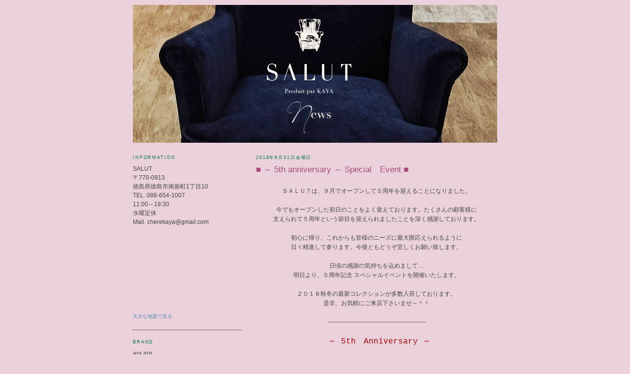

--- FILE ---
content_type: text/html; charset=UTF-8
request_url: https://salutkayanews.blogspot.com/2018/08/
body_size: 14161
content:
<!DOCTYPE html>
<html dir='ltr' xmlns='http://www.w3.org/1999/xhtml' xmlns:b='http://www.google.com/2005/gml/b' xmlns:data='http://www.google.com/2005/gml/data' xmlns:expr='http://www.google.com/2005/gml/expr'>
<head>
<link href='https://www.blogger.com/static/v1/widgets/2944754296-widget_css_bundle.css' rel='stylesheet' type='text/css'/>
<meta content='text/html; charset=UTF-8' http-equiv='Content-Type'/>
<meta content='blogger' name='generator'/>
<link href='https://salutkayanews.blogspot.com/favicon.ico' rel='icon' type='image/x-icon'/>
<link href='http://salutkayanews.blogspot.com/2018/08/' rel='canonical'/>
<link rel="alternate" type="application/atom+xml" title="SALUT News - Atom" href="https://salutkayanews.blogspot.com/feeds/posts/default" />
<link rel="alternate" type="application/rss+xml" title="SALUT News - RSS" href="https://salutkayanews.blogspot.com/feeds/posts/default?alt=rss" />
<link rel="service.post" type="application/atom+xml" title="SALUT News - Atom" href="https://www.blogger.com/feeds/3767145300152583289/posts/default" />
<!--Can't find substitution for tag [blog.ieCssRetrofitLinks]-->
<meta content='http://salutkayanews.blogspot.com/2018/08/' property='og:url'/>
<meta content='SALUT News' property='og:title'/>
<meta content='' property='og:description'/>
<title>SALUT News: 8月 2018</title>
<style id='page-skin-1' type='text/css'><!--
/*
-----------------------------------------------
Blogger Template Style
Name:     Minima Lefty
Date:     14 Jul 2006
----------------------------------------------- */
/* Variable definitions
====================
<Variable name="bgcolor" description="Page Background Color"
type="color" default="#fff">
<Variable name="textcolor" description="Text Color"
type="color" default="#333">
<Variable name="linkcolor" description="Link Color"
type="color" default="#58a">
<Variable name="pagetitlecolor" description="Blog Title Color"
type="color" default="#666">
<Variable name="descriptioncolor" description="Blog Description Color"
type="color" default="#999">
<Variable name="titlecolor" description="Post Title Color"
type="color" default="#c60">
<Variable name="bordercolor" description="Border Color"
type="color" default="#ccc">
<Variable name="sidebarcolor" description="Sidebar Title Color"
type="color" default="#999">
<Variable name="sidebartextcolor" description="Sidebar Text Color"
type="color" default="#666">
<Variable name="visitedlinkcolor" description="Visited Link Color"
type="color" default="#999">
<Variable name="bodyfont" description="Text Font"
type="font" default="normal normal 100% Georgia, Serif">
<Variable name="headerfont" description="Sidebar Title Font"
type="font"
default="normal normal 78% 'Trebuchet MS',Trebuchet,Arial,Verdana,Sans-serif">
<Variable name="pagetitlefont" description="Blog Title Font"
type="font"
default="normal normal 200% Georgia, Serif">
<Variable name="descriptionfont" description="Blog Description Font"
type="font"
default="normal normal 78% 'Trebuchet MS', Trebuchet, Arial, Verdana, Sans-serif">
<Variable name="postfooterfont" description="Post Footer Font"
type="font"
default="normal normal 78% 'Trebuchet MS', Trebuchet, Arial, Verdana, Sans-serif">
<Variable name="startSide" description="Start side in blog language"
type="automatic" default="left">
<Variable name="endSide" description="End side in blog language"
type="automatic" default="right">
*/
/* Use this with templates/template-twocol.html */
body {
background:#ead1dc;
margin:0;
color:#444444;
font:x-small Georgia Serif;
font-size/* */:/**/small;
font-size: /**/small;
text-align: center;
}
a:link {
color:#1a4774;
text-decoration:none;
}
a:visited {
color:#1a4774;
text-decoration:none;
}
a:hover {
color:#a64d79;
text-decoration:underline;
}
a img {
border-width:0;
}
/* Header
-----------------------------------------------
*/
#header-wrapper {
width:740px;
margin:0 auto 10px;
border:0px solid #000000;
}
#header-inner {
background-position: center;
margin-left: auto;
margin-right: auto;
}
#header {
margin: 0px;
border: 0px solid #000000;
text-align: center;
color:#6aae27;
}
#header h1 {
margin:5px 5px 0;
padding:15px 20px .25em;
line-height:1.2em;
text-transform:uppercase;
letter-spacing:.2em;
font: normal normal 200px Verdana, Geneva, sans-serif;;
}
#header a {
color:#6aae27;
text-decoration:none;
}
#header a:hover {
color:#6aae27;
}
#header .description {
margin:0 5px 5px;
padding:0 20px 15px;
max-width:700px;
text-transform:uppercase;
letter-spacing:.2em;
line-height: 1.4em;
font: normal normal 78% Georgia, Utopia, 'Palatino Linotype', Palatino, serif;;
color: #6aae27;
}
#header img {
margin-left: auto;
margin-right: auto;
}
#navbar #Navbar1 iframe{
height:0px;
display:none;
visibility:hidden;
}
/* Outer-Wrapper
----------------------------------------------- */
#outer-wrapper {
width: 740px;
margin:0 auto;
padding:10px;
text-align:left;
font: normal normal 12px Verdana, Geneva, sans-serif;
}
#main-wrapper {
width: 490px;
float: right;
word-wrap: break-word; /* fix for long text breaking sidebar float in IE */
overflow: hidden;     /* fix for long non-text content breaking IE sidebar float */
}
#sidebar-wrapper {
width: 220px;
float: left;
word-wrap: break-word; /* fix for long text breaking sidebar float in IE */
overflow: hidden;     /* fix for long non-text content breaking IE sidebar float */
}
/* Headings
----------------------------------------------- */
h2 {
margin:1.5em 0 .75em;
font:normal normal 78% Verdana, Geneva, sans-serif;
line-height: 1.4em;
text-transform:uppercase;
letter-spacing:.2em;
color:#00743a;
}
/* Posts
-----------------------------------------------
*/
h2.date-header {
margin:1.5em 0 .5em;
}
.post {
margin:.5em 0 1.5em;
border-bottom:1px dotted #000000;
padding-bottom:1.5em;
}
.post h3 {
margin:.25em 0 0;
padding:0 0 4px;
font-size:140%;
font-weight:normal;
line-height:1.4em;
color:#a64d79;
}
.post h3 a, .post h3 a:visited, .post h3 strong {
display:block;
text-decoration:none;
color:#a64d79;
font-weight:normal;
}
.post h3 strong, .post h3 a:hover {
color:#444444;
}
.post-body {
margin:0 0 .75em;
line-height:1.6em;
}
.post-body blockquote {
line-height:1.3em;
}
.post-footer {
margin: .75em 0;
color:#00743a;
text-transform:uppercase;
letter-spacing:.1em;
font: normal normal 78% Verdana, Geneva, sans-serif;;
line-height: 1.4em;
}
.comment-link {
margin-left:.6em;
}
.post img, table.tr-caption-container {
padding:4px;
border:1px solid #000000;
}
.tr-caption-container img {
border: none;
padding: 0;
}
.post blockquote {
margin:1em 20px;
}
.post blockquote p {
margin:.75em 0;
}
/* Comments
----------------------------------------------- */
#comments h4 {
margin:1em 0;
font-weight: bold;
line-height: 1.4em;
text-transform:uppercase;
letter-spacing:.2em;
color: #00743a;
}
#comments-block {
margin:1em 0 1.5em;
line-height:1.6em;
}
#comments-block .comment-author {
margin:.5em 0;
}
#comments-block .comment-body {
margin:.25em 0 0;
}
#comments-block .comment-footer {
margin:-.25em 0 2em;
line-height: 1.4em;
text-transform:uppercase;
letter-spacing:.1em;
}
#comments-block .comment-body p {
margin:0 0 .75em;
}
.deleted-comment {
font-style:italic;
color:gray;
}
.feed-links {
clear: both;
line-height: 2.5em;
}
#blog-pager-newer-link {
float: left;
}
#blog-pager-older-link {
float: right;
}
#blog-pager {
text-align: center;
}
/* Sidebar Content
----------------------------------------------- */
.sidebar {
color: #444444;
line-height: 1.5em;
}
.sidebar ul {
list-style:none;
margin:0 0 0;
padding:0 0 0;
}
.sidebar li {
margin:0;
padding-top:0;
padding-right:0;
padding-bottom:.25em;
padding-left:15px;
text-indent:-15px;
line-height:1.5em;
}
.sidebar .widget, .main .widget {
border-bottom:1px dotted #000000;
margin:0 0 1.5em;
padding:0 0 1.5em;
}
.main .Blog {
border-bottom-width: 0;
}
/* Profile
----------------------------------------------- */
.profile-img {
float: left;
margin-top: 0;
margin-right: 5px;
margin-bottom: 5px;
margin-left: 0;
padding: 4px;
border: 1px solid #000000;
}
.profile-data {
margin:0;
text-transform:uppercase;
letter-spacing:.1em;
font: normal normal 78% Verdana, Geneva, sans-serif;;
color: #00743a;
font-weight: bold;
line-height: 1.6em;
}
.profile-datablock {
margin:.5em 0 .5em;
}
.profile-textblock {
margin: 0.5em 0;
line-height: 1.6em;
}
.profile-link {
font: normal normal 78% Verdana, Geneva, sans-serif;;
text-transform: uppercase;
letter-spacing: .1em;
}
/* Footer
----------------------------------------------- */
#footer {
width:660px;
clear:both;
margin:0 auto;
padding-top:15px;
line-height: 1.6em;
text-transform:uppercase;
letter-spacing:.1em;
text-align: center;
}

--></style>
<link href='https://www.blogger.com/dyn-css/authorization.css?targetBlogID=3767145300152583289&amp;zx=a7e372d9-a72c-4b3e-8a7a-93556443896c' media='none' onload='if(media!=&#39;all&#39;)media=&#39;all&#39;' rel='stylesheet'/><noscript><link href='https://www.blogger.com/dyn-css/authorization.css?targetBlogID=3767145300152583289&amp;zx=a7e372d9-a72c-4b3e-8a7a-93556443896c' rel='stylesheet'/></noscript>
<meta name='google-adsense-platform-account' content='ca-host-pub-1556223355139109'/>
<meta name='google-adsense-platform-domain' content='blogspot.com'/>

</head>
<body>
<div class='navbar section' id='navbar'><div class='widget Navbar' data-version='1' id='Navbar1'><script type="text/javascript">
    function setAttributeOnload(object, attribute, val) {
      if(window.addEventListener) {
        window.addEventListener('load',
          function(){ object[attribute] = val; }, false);
      } else {
        window.attachEvent('onload', function(){ object[attribute] = val; });
      }
    }
  </script>
<div id="navbar-iframe-container"></div>
<script type="text/javascript" src="https://apis.google.com/js/platform.js"></script>
<script type="text/javascript">
      gapi.load("gapi.iframes:gapi.iframes.style.bubble", function() {
        if (gapi.iframes && gapi.iframes.getContext) {
          gapi.iframes.getContext().openChild({
              url: 'https://www.blogger.com/navbar/3767145300152583289?origin\x3dhttps://salutkayanews.blogspot.com',
              where: document.getElementById("navbar-iframe-container"),
              id: "navbar-iframe"
          });
        }
      });
    </script><script type="text/javascript">
(function() {
var script = document.createElement('script');
script.type = 'text/javascript';
script.src = '//pagead2.googlesyndication.com/pagead/js/google_top_exp.js';
var head = document.getElementsByTagName('head')[0];
if (head) {
head.appendChild(script);
}})();
</script>
</div></div>
<div id='outer-wrapper'><div id='wrap2'>
<!-- skip links for text browsers -->
<span id='skiplinks' style='display:none;'>
<a href='#main'>skip to main </a> |
      <a href='#sidebar'>skip to sidebar</a>
</span>
<div id='header-wrapper'>
<div class='header section' id='header'><div class='widget Header' data-version='1' id='Header1'>
<div id='header-inner'>
<a href='https://salutkayanews.blogspot.com/' style='display: block'>
<img alt='SALUT News' height='280px; ' id='Header1_headerimg' src='https://blogger.googleusercontent.com/img/b/R29vZ2xl/AVvXsEjrDziCudwe7AkMmshVLcarY6iCX9G9CWMyve5BEQGdeaZmtCSJGJYKCLs8DglIcGqZDXKo5DucBWHyhFPxCGFHdEGXReE63mUdTTkwpej8MbQeAGuxdW5oBI75JrX_qxb3JfOHHqREKaA/s1600/salue-news.jpg' style='display: block' width='740px; '/>
</a>
</div>
</div></div>
</div>
<div id='content-wrapper'>
<div id='crosscol-wrapper' style='text-align:center'>
<div class='crosscol no-items section' id='crosscol'></div>
</div>
<div id='main-wrapper'>
<div class='main section' id='main'><div class='widget Blog' data-version='1' id='Blog1'>
<div class='blog-posts hfeed'>

          <div class="date-outer">
        
<h2 class='date-header'><span>2018年8月31日金曜日</span></h2>

          <div class="date-posts">
        
<div class='post-outer'>
<div class='post hentry'>
<a name='4340196224479997529'></a>
<h3 class='post-title entry-title'>
<a href='https://salutkayanews.blogspot.com/2018/08/5th-anniversary-specialevent.html'>&#9632; &#65374; 5th anniversary &#65374; Special&#12288;Event &#9632; </a>
</h3>
<div class='post-header'>
<div class='post-header-line-1'></div>
</div>
<div class='post-body entry-content'>
<div align="center">
<br />
ＳＡＬＵＴは&#12289;９月でオープンして５周年を迎えることになりました&#12290;<br />
<br />
今でもオープンした初日のことをよく覚えております&#12290;たくさんの顧客様に<br />
支えられて５周年という節目を迎えられましたことを深く感謝しております&#12290;<br />
<div align="center">
&nbsp;</div>
<div align="center">
初心に帰り&#12289;これからも皆様のニーズに最大限応えられるように</div>
<div align="center">
日々精進して参ります&#12290;今後ともどうぞ宜しくお願い致します&#12290;&#65279;</div>
</div>
<div align="center">
&nbsp;</div>
<div align="center">
日頃の感謝の気持ちを込めまして&#8230;</div>
<div align="center">
明日より&#12289;５周年記念 スペシャルイベントを開催いたします&#12290;</div>
<div align="center">
<br /></div>
<div align="center">
２０１８秋冬の最新コレクションが多数入荷しております&#12290;</div>
<div align="center">
是非&#12289;お気軽にご来店下さいませ&#65374;&#65342;&#65342;</div>
<div align="center">
<br /></div>
<div align="center">
<strong>--------------------------------------------------</strong></div>
<div align="center">
<br />
<span style="font-size: large;"><span style="color: #cc0000; font-family: &quot;courier new&quot; , &quot;courier&quot; , monospace; font-size: large;">&nbsp;<span style="color: #741b47; font-size: medium;"><span style="color: #990000;">&#65374; 5th</span></span></span><span style="color: #cc0000; font-family: &quot;courier new&quot; , &quot;courier&quot; , monospace; font-size: large;"><span style="color: #741b47; font-size: medium;"><span style="color: #990000;">&#12288;Anniversary &#65374;</span></span></span></span></div>
<div align="center">
<div align="center">
<span style="font-size: large;"><span style="font-family: &quot;trebuchet ms&quot;; font-size: large;"></span><span style="color: #990000;">&nbsp;</span></span><br />
<span style="font-size: large;"><span style="color: #990000;"><span style="font-size: large;"><strong><span style="color: #990000; font-family: &quot;times&quot; , &quot;times new roman&quot; , serif; font-size: large;">９&#65295;１ (土)&nbsp;&#65374; ９&#65295;１７ (月<strong><span style="color: #990000; font-family: &quot;times&quot; , &quot;times new roman&quot; , serif; font-size: large;">)</span></strong>&nbsp;</span></strong></span></span></span></div>
<span style="font-size: large;"></span>&nbsp;<div align="center" class="separator" style="clear: both; text-align: center;">
<a href="https://blogger.googleusercontent.com/img/b/R29vZ2xl/AVvXsEiXeXf_2qlwKxqjnYTwsY_9UQB6t1KmQqUuGkN9B3MA3kV30-wSrg-6uIf833U4zOcHuSBSgG5TZc7wsc5XyKQvi6knF6lvIX4lwAUv6As5QQnQ5PfphpO4jZy_ldDxgUBrgOAC6aWRbQ/s1600/5%25E5%2591%25A8%25E5%25B9%25B4%25EF%25BC%25A4%25EF%25BC%25AD.png" imageanchor="1" style="margin-left: 1em; margin-right: 1em;"><img border="0" data-original-height="1082" data-original-width="1600" height="270" src="https://blogger.googleusercontent.com/img/b/R29vZ2xl/AVvXsEiXeXf_2qlwKxqjnYTwsY_9UQB6t1KmQqUuGkN9B3MA3kV30-wSrg-6uIf833U4zOcHuSBSgG5TZc7wsc5XyKQvi6knF6lvIX4lwAUv6As5QQnQ5PfphpO4jZy_ldDxgUBrgOAC6aWRbQ/s400/5%25E5%2591%25A8%25E5%25B9%25B4%25EF%25BC%25A4%25EF%25BC%25AD.png" width="400" /></a></div>
<div align="center">
<br /></div>
<div align="center">
<span style="color: red;">&#9632; 特典１ &#9632;</span></div>
<div align="center">
<br /></div>
<div align="center">
商品お買い上げの方へ&#12289;もれなく &#12300;ダイヤモンドボールペン&#12301;プレゼント&#65281;&#65281;</div>
<div align="center">
( Silver , Gold&nbsp; いずれかお選び下さい&#12290;)</div>
<div align="center">
<br /></div>
<div align="center" class="separator" style="clear: both; text-align: center;">
<a href="https://blogger.googleusercontent.com/img/b/R29vZ2xl/AVvXsEiGmfnKw9Qr-9svTGuyLqT55BRkfee6cSsWVFXGo94WrSYEJa09O_dnC1cNmQX4yvjcuFa38Jv-EPCDSf8g5Eeao2K0UP0r3jNTCPOmkNxUvnoQNfim2jfiKTuZn9wk7hdt5BLrmFBdjQ/s1600/P1019509.JPG" imageanchor="1" style="margin-left: 1em; margin-right: 1em;"><img border="0" data-original-height="1600" data-original-width="1200" height="320" src="https://blogger.googleusercontent.com/img/b/R29vZ2xl/AVvXsEiGmfnKw9Qr-9svTGuyLqT55BRkfee6cSsWVFXGo94WrSYEJa09O_dnC1cNmQX4yvjcuFa38Jv-EPCDSf8g5Eeao2K0UP0r3jNTCPOmkNxUvnoQNfim2jfiKTuZn9wk7hdt5BLrmFBdjQ/s320/P1019509.JPG" width="240" /></a></div>
<div align="center">
<br /></div>
<div align="center">
<span style="color: red;">&#9632; 特典２ &#9632;</span></div>
<div align="center">
<br /></div>
<div align="center">
２点以上お買い上げの方へ&#12289;&#12300;５周年限定ＳＡＬＵＴオリジナルバッグ&#12301;</div>
<div align="center">
プレゼント&#65281;&#65281;</div>
<div align="center">
<br /></div>
<div align="center" class="separator" style="clear: both; text-align: center;">
<a href="https://blogger.googleusercontent.com/img/b/R29vZ2xl/AVvXsEiu6sFeYiWU3g_Tg6WYPo1MSeWayXVLAaTZq2Ve1vmyMMOY4brWOQJI_hHLJzqU0R1zbB86amfgrWSmc2uYCkByHQTGJ5gPJN2hIS9MkZ0X18AHzoxCrS8RjOk4DJhIq98glsqhyphenhyphenKMr4Q/s1600/salutbag.JPG" imageanchor="1" style="margin-left: 1em; margin-right: 1em;"><img border="0" data-original-height="1600" data-original-width="1200" height="320" src="https://blogger.googleusercontent.com/img/b/R29vZ2xl/AVvXsEiu6sFeYiWU3g_Tg6WYPo1MSeWayXVLAaTZq2Ve1vmyMMOY4brWOQJI_hHLJzqU0R1zbB86amfgrWSmc2uYCkByHQTGJ5gPJN2hIS9MkZ0X18AHzoxCrS8RjOk4DJhIq98glsqhyphenhyphenKMr4Q/s320/salutbag.JPG" width="240" /></a></div>
<div align="center">
<br /></div>
<div align="center">
<span style="color: red;">&#9632; 特典３ &#9632;</span></div>
<div align="center">
<br /></div>
<div align="center">
期間中&#12289;ポイント５倍&#65281;&#65281;&#65288;１０&#65285;ＯＦＦ相当&#65289;</div>
<div align="center">
&nbsp;</div>
<div align="center">
&nbsp;</div>
<div align="center">
&#65290;&#12288;スイーツ&#65286;ドリンクをご用意しております&#12290;</div>
<div align="center">
&nbsp;</div>
<div align="center">
<strong>--------------------------------------------------</strong></div>
<div align="center">
<strong></strong>&nbsp;</div>
<div align="center">
<br /></div>
<div align="center">
<span style="color: #b45f06;">+++&#12288;2018&#12288;AUTUMN&amp;WINTER&#12288;COLLECTION&#12288;+++</span></div>
<div align="center">
&nbsp;</div>
<div align="center">
&nbsp;</div>
<div align="center">
&#12304; AULA &#12305;</div>
<div align="center" class="separator" style="clear: both; text-align: center;">
<a href="https://blogger.googleusercontent.com/img/b/R29vZ2xl/AVvXsEiIzwy3bTHN2wLMPbNZKg_BBn2sUsZbppbxW_LJgljnffHm3xx6wYqzZMQHfMOrwEZ5DVsVVGiJnXlWBDXuDWY_UMKVmoRgZhVknxDoRhM0URc4s0LZUhXWoz7EkobApPcPA3AVvQMC4w/s1600/AULA1.jpg" imageanchor="1" style="margin-left: 1em; margin-right: 1em;"><img border="0" data-original-height="749" data-original-width="540" height="400" src="https://blogger.googleusercontent.com/img/b/R29vZ2xl/AVvXsEiIzwy3bTHN2wLMPbNZKg_BBn2sUsZbppbxW_LJgljnffHm3xx6wYqzZMQHfMOrwEZ5DVsVVGiJnXlWBDXuDWY_UMKVmoRgZhVknxDoRhM0URc4s0LZUhXWoz7EkobApPcPA3AVvQMC4w/s400/AULA1.jpg" width="287" /></a></div>
<div align="center" class="separator" style="clear: both; text-align: center;">
<a href="https://blogger.googleusercontent.com/img/b/R29vZ2xl/AVvXsEgiy1URS6ANg1IoADeNQFyxE2XUeoJVVmPY_eZPegoXdklD2JR7-43s_TjzKFQMk6M0NjCVxtXajtTS-LhBYqveFvoYh8lZnzPddyD-oyXayNW9nL6q0ILb8TN8Lawa_k9EezZgSBTHzg/s1600/AULA2.jpg" imageanchor="1" style="margin-left: 1em; margin-right: 1em;"><img border="0" data-original-height="749" data-original-width="540" height="400" src="https://blogger.googleusercontent.com/img/b/R29vZ2xl/AVvXsEgiy1URS6ANg1IoADeNQFyxE2XUeoJVVmPY_eZPegoXdklD2JR7-43s_TjzKFQMk6M0NjCVxtXajtTS-LhBYqveFvoYh8lZnzPddyD-oyXayNW9nL6q0ILb8TN8Lawa_k9EezZgSBTHzg/s400/AULA2.jpg" width="287" /></a></div>
<div align="center" class="separator" style="clear: both; text-align: center;">
<a href="https://blogger.googleusercontent.com/img/b/R29vZ2xl/AVvXsEhEYUgn-mmY7Mgwy9dPBmQA_zdl5GsFjGUyqTvzWbpLGBpjnq-d1wK2ccvJvyjxXyaQOPaZOjWu_AtnAvTdduHfTTfxA12nFslvvtIU5WUWaL5-3fbgGTP6KMQv-mN6fj3sYJJDmLyy_A/s1600/AULA3.jpg" imageanchor="1" style="margin-left: 1em; margin-right: 1em;"><img border="0" data-original-height="749" data-original-width="540" height="400" src="https://blogger.googleusercontent.com/img/b/R29vZ2xl/AVvXsEhEYUgn-mmY7Mgwy9dPBmQA_zdl5GsFjGUyqTvzWbpLGBpjnq-d1wK2ccvJvyjxXyaQOPaZOjWu_AtnAvTdduHfTTfxA12nFslvvtIU5WUWaL5-3fbgGTP6KMQv-mN6fj3sYJJDmLyy_A/s400/AULA3.jpg" width="287" /></a></div>
<div align="center" class="separator" style="clear: both; text-align: center;">
<a href="https://blogger.googleusercontent.com/img/b/R29vZ2xl/AVvXsEiLmjVsr_rdsooWE1NG6ddgPmlHLJSoaPiChb2J-a8CGy4W2BvIwKFj_B0qC43UIReAwnvWZcOO9uOdo3QkXlkJ89PfJ64YL6eIKv9MnMzkGZOL2JxCcGdUmD43T1ROQhcrzhFlqBAu3Q/s1600/AULA4.jpg" imageanchor="1" style="margin-left: 1em; margin-right: 1em;"><img border="0" data-original-height="749" data-original-width="540" height="400" src="https://blogger.googleusercontent.com/img/b/R29vZ2xl/AVvXsEiLmjVsr_rdsooWE1NG6ddgPmlHLJSoaPiChb2J-a8CGy4W2BvIwKFj_B0qC43UIReAwnvWZcOO9uOdo3QkXlkJ89PfJ64YL6eIKv9MnMzkGZOL2JxCcGdUmD43T1ROQhcrzhFlqBAu3Q/s400/AULA4.jpg" width="287" /></a></div>
<div align="center" class="separator" style="clear: both; text-align: center;">
<a href="https://blogger.googleusercontent.com/img/b/R29vZ2xl/AVvXsEjMLerMPkFSIjv5-CtbLm7qJOpG22d7jgTvrXarB5oKSM_ONd9aCwzbJaIsduuMK89A_WMslaDjh1jd39IOitE2_YAYTIadlnTfmPZWolqcCuCAMM6xhOav6Wflg8GqcDru-Lu6xqyx9w/s1600/AULA5.jpg" imageanchor="1" style="margin-left: 1em; margin-right: 1em;"><img border="0" data-original-height="749" data-original-width="540" height="400" src="https://blogger.googleusercontent.com/img/b/R29vZ2xl/AVvXsEjMLerMPkFSIjv5-CtbLm7qJOpG22d7jgTvrXarB5oKSM_ONd9aCwzbJaIsduuMK89A_WMslaDjh1jd39IOitE2_YAYTIadlnTfmPZWolqcCuCAMM6xhOav6Wflg8GqcDru-Lu6xqyx9w/s400/AULA5.jpg" width="287" /></a></div>
<div align="center" class="separator" style="clear: both; text-align: center;">
&nbsp;</div>
<div align="center" class="separator" style="clear: both; text-align: center;">
<a href="http://aula.tokyo.jp/">http://aula.tokyo.jp/</a></div>
<div align="center" class="separator" style="clear: both; text-align: center;">
&nbsp;</div>
<div align="center" class="separator" style="clear: both; text-align: center;">
&nbsp;</div>
<div align="center" class="separator" style="clear: both; text-align: center;">
&#12304; MARECHAL&#12288;TERRE &#12305;</div>
<div align="center" class="separator" style="clear: both; text-align: center;">
<a href="https://blogger.googleusercontent.com/img/b/R29vZ2xl/AVvXsEhxP2fYKI6r-eFmczhADL7fSrMs-UrPzg0aMSk5tf0JTrw48EFejPv24IzwKcPwNf5vD_E8XYkw_3G8jm_50mrUtU36GN5_Df6tjH7XkkjqIdvg7iS-aKfBL6Q9UYy35z-zh64tuKmh4w/s1600/MARE2.jpg" imageanchor="1" style="margin-left: 1em; margin-right: 1em;"><img border="0" data-original-height="1500" data-original-width="1000" height="400" src="https://blogger.googleusercontent.com/img/b/R29vZ2xl/AVvXsEhxP2fYKI6r-eFmczhADL7fSrMs-UrPzg0aMSk5tf0JTrw48EFejPv24IzwKcPwNf5vD_E8XYkw_3G8jm_50mrUtU36GN5_Df6tjH7XkkjqIdvg7iS-aKfBL6Q9UYy35z-zh64tuKmh4w/s400/MARE2.jpg" width="266" /></a></div>
<div align="center" class="separator" style="clear: both; text-align: center;">
<a href="https://blogger.googleusercontent.com/img/b/R29vZ2xl/AVvXsEht5fMHqEmXlGZUxLgBDhK74c8qJAQYIodszw65dNeKRuOQPuYIZP2a4qeUMG3eCRK19iVsLja1vEOdq-3MujWxpWF5x-OCuto-hiHOPmaPpDuqjdXLBawfIwTslUILOcUslLv0_3TRMw/s1600/MARE5.jpg" imageanchor="1" style="margin-left: 1em; margin-right: 1em;"><img border="0" data-original-height="1500" data-original-width="1000" height="400" src="https://blogger.googleusercontent.com/img/b/R29vZ2xl/AVvXsEht5fMHqEmXlGZUxLgBDhK74c8qJAQYIodszw65dNeKRuOQPuYIZP2a4qeUMG3eCRK19iVsLja1vEOdq-3MujWxpWF5x-OCuto-hiHOPmaPpDuqjdXLBawfIwTslUILOcUslLv0_3TRMw/s400/MARE5.jpg" width="266" /></a></div>
<div align="center" class="separator" style="clear: both; text-align: center;">
<a href="https://blogger.googleusercontent.com/img/b/R29vZ2xl/AVvXsEhEqabbLM7nidxwrAsqkCwvzrBGJReC677VVXoQ5MEQX9LP2-cAvWiot9oixjqTcHucrE-MmkFbR_-8jsUu834ZfSRojhdxaltmxfZw7Rxmdf-wrbjoGMOroUVtG_2Vc9VUhWwHAB5mWA/s1600/MARE4.jpg" imageanchor="1" style="margin-left: 1em; margin-right: 1em;"><img border="0" data-original-height="1500" data-original-width="1000" height="400" src="https://blogger.googleusercontent.com/img/b/R29vZ2xl/AVvXsEhEqabbLM7nidxwrAsqkCwvzrBGJReC677VVXoQ5MEQX9LP2-cAvWiot9oixjqTcHucrE-MmkFbR_-8jsUu834ZfSRojhdxaltmxfZw7Rxmdf-wrbjoGMOroUVtG_2Vc9VUhWwHAB5mWA/s400/MARE4.jpg" width="266" /></a></div>
<div align="center" class="separator" style="clear: both; text-align: center;">
<a href="https://blogger.googleusercontent.com/img/b/R29vZ2xl/AVvXsEjfUteDrYuYT6peaJ2PYmE-DUG60mN5GmWWLvz83BChUpsePFtSn9ZbM7a3YYPs7sc27a7VgaffpiQOsFIaxudA54dCHmRc7-yqnb1E0ExoBwr6wUzu7oXduTo6Vzh-v3-NEP6PIOusPA/s1600/MARE1.jpg" imageanchor="1" style="margin-left: 1em; margin-right: 1em;"><img border="0" data-original-height="1500" data-original-width="1000" height="400" src="https://blogger.googleusercontent.com/img/b/R29vZ2xl/AVvXsEjfUteDrYuYT6peaJ2PYmE-DUG60mN5GmWWLvz83BChUpsePFtSn9ZbM7a3YYPs7sc27a7VgaffpiQOsFIaxudA54dCHmRc7-yqnb1E0ExoBwr6wUzu7oXduTo6Vzh-v3-NEP6PIOusPA/s400/MARE1.jpg" width="266" /></a></div>
<div align="center" class="separator" style="clear: both; text-align: center;">
<a href="https://blogger.googleusercontent.com/img/b/R29vZ2xl/AVvXsEhv7j0_naV5GC1qDV4ykk_k6NbUw6qLIAbwdQ-ijvjluoFD_73EJ299euSeyHotIK5O6JGucvOZMwBWe6DCy06H84OiZM0WWAacQJS1sUVfvD5sCRMVcTgWMXFgxiXwrPT1QMBbuBMdjQ/s1600/MARE3.jpg" imageanchor="1" style="margin-left: 1em; margin-right: 1em;"><img border="0" data-original-height="1500" data-original-width="1000" height="400" src="https://blogger.googleusercontent.com/img/b/R29vZ2xl/AVvXsEhv7j0_naV5GC1qDV4ykk_k6NbUw6qLIAbwdQ-ijvjluoFD_73EJ299euSeyHotIK5O6JGucvOZMwBWe6DCy06H84OiZM0WWAacQJS1sUVfvD5sCRMVcTgWMXFgxiXwrPT1QMBbuBMdjQ/s400/MARE3.jpg" width="266" /></a></div>
<div align="center" class="separator" style="clear: both; text-align: center;">
&nbsp;</div>
<div align="center" class="separator" style="clear: both; text-align: center;">
<a href="http://marechal.jp/">http://marechal.jp/</a></div>
<div align="center" class="separator" style="clear: both; text-align: center;">
&nbsp;</div>
<div align="center" class="separator" style="clear: both; text-align: center;">
&nbsp;</div>
<div align="center" class="separator" style="clear: both; text-align: center;">
&#12304; Munich &#12305;</div>
<div align="center" class="separator" style="clear: both; text-align: center;">
<a href="https://blogger.googleusercontent.com/img/b/R29vZ2xl/AVvXsEj_-FyFMZEKFnDejKs-FK1ZSTqbGd2zJLQwsuxD08VGzhLxFG6CXbEV6_y9SFMeF0J0PDJHDQ3rgoZOsulSryMGIg8-RX040htTumB0zfQ4p85HLssAXC3Lf4h5cUIjLcxThN8KlH2Cqg/s1600/Munich3.jpg" imageanchor="1" style="margin-left: 1em; margin-right: 1em;"><img border="0" data-original-height="630" data-original-width="420" height="400" src="https://blogger.googleusercontent.com/img/b/R29vZ2xl/AVvXsEj_-FyFMZEKFnDejKs-FK1ZSTqbGd2zJLQwsuxD08VGzhLxFG6CXbEV6_y9SFMeF0J0PDJHDQ3rgoZOsulSryMGIg8-RX040htTumB0zfQ4p85HLssAXC3Lf4h5cUIjLcxThN8KlH2Cqg/s400/Munich3.jpg" width="266" /></a></div>
<div align="center" class="separator" style="clear: both; text-align: center;">
<a href="https://blogger.googleusercontent.com/img/b/R29vZ2xl/AVvXsEiRB6eZdyXcGOyu65bgql4R8vXy5hfduiV2idCQaxxfUtE_DwKvjz-aNaHtxzm2La32yYAlJDjJIbDdOqr-8hSga8TorUZPhNDdcr0jR19AXdYpJT8kknjK28FP3NWsN_9SGRy5s2-g3w/s1600/Munich2.jpg" imageanchor="1" style="margin-left: 1em; margin-right: 1em;"><img border="0" data-original-height="630" data-original-width="420" height="400" src="https://blogger.googleusercontent.com/img/b/R29vZ2xl/AVvXsEiRB6eZdyXcGOyu65bgql4R8vXy5hfduiV2idCQaxxfUtE_DwKvjz-aNaHtxzm2La32yYAlJDjJIbDdOqr-8hSga8TorUZPhNDdcr0jR19AXdYpJT8kknjK28FP3NWsN_9SGRy5s2-g3w/s400/Munich2.jpg" width="266" /></a></div>
<div align="center" class="separator" style="clear: both; text-align: center;">
<a href="https://blogger.googleusercontent.com/img/b/R29vZ2xl/AVvXsEjYj4yFZd3GLCKmtgoLT6ZHMfX5VGCtRiPxURBQBDWopMIv_pgmVc0iCwhaSaeOJdbar3-9nVC6HZVcBH7_AwUJuJ75gkcd1QLVguBTKaxJEYyqXY51H1yd_QJYSGqDMEF2ECrqfsSZtw/s1600/Munich4.jpg" imageanchor="1" style="margin-left: 1em; margin-right: 1em;"><img border="0" data-original-height="630" data-original-width="420" height="400" src="https://blogger.googleusercontent.com/img/b/R29vZ2xl/AVvXsEjYj4yFZd3GLCKmtgoLT6ZHMfX5VGCtRiPxURBQBDWopMIv_pgmVc0iCwhaSaeOJdbar3-9nVC6HZVcBH7_AwUJuJ75gkcd1QLVguBTKaxJEYyqXY51H1yd_QJYSGqDMEF2ECrqfsSZtw/s400/Munich4.jpg" width="266" /></a></div>
<div align="center" class="separator" style="clear: both; text-align: center;">
<a href="https://blogger.googleusercontent.com/img/b/R29vZ2xl/AVvXsEhvZLGOZKcfAE47maLp8MKTCevFhBiBhs4gV1kxclMwTzjcoXtM0lPS3xk6vfeJmpZaMO8P8HoiCHztz-TJ7AgAtN5846Qx9mCn5ZkzAw8kbBdc9hBbrTwS8bIYr_v46Q0Jnu8cDgRZtA/s1600/Munich1.jpg" imageanchor="1" style="margin-left: 1em; margin-right: 1em;"><img border="0" data-original-height="630" data-original-width="420" height="400" src="https://blogger.googleusercontent.com/img/b/R29vZ2xl/AVvXsEhvZLGOZKcfAE47maLp8MKTCevFhBiBhs4gV1kxclMwTzjcoXtM0lPS3xk6vfeJmpZaMO8P8HoiCHztz-TJ7AgAtN5846Qx9mCn5ZkzAw8kbBdc9hBbrTwS8bIYr_v46Q0Jnu8cDgRZtA/s400/Munich1.jpg" width="266" /></a></div>
<div align="center" class="separator" style="clear: both; text-align: center;">
<a href="https://blogger.googleusercontent.com/img/b/R29vZ2xl/AVvXsEigTrrkEc3zdHsycXFo3_D4w9c9AGYTlKZkDzKSdY_o_3SkLOVBIic9RenqUfv4BXcnMkXbxo0x849Y5AcWhNH4srP8LPRbGGo1BFW6hzskWbmPme7xehINTbFsvDFXZ32pvWdC9aWzMQ/s1600/Munich5.jpg" imageanchor="1" style="margin-left: 1em; margin-right: 1em;"><img border="0" data-original-height="630" data-original-width="420" height="400" src="https://blogger.googleusercontent.com/img/b/R29vZ2xl/AVvXsEigTrrkEc3zdHsycXFo3_D4w9c9AGYTlKZkDzKSdY_o_3SkLOVBIic9RenqUfv4BXcnMkXbxo0x849Y5AcWhNH4srP8LPRbGGo1BFW6hzskWbmPme7xehINTbFsvDFXZ32pvWdC9aWzMQ/s400/Munich5.jpg" width="266" /></a></div>
<div align="center" class="separator" style="clear: both; text-align: center;">
&nbsp;</div>
<div align="center" class="separator" style="clear: both; text-align: center;">
<a href="http://munich.co.jp/">http://munich.co.jp/</a></div>
<div align="center" class="separator" style="clear: both; text-align: center;">
&nbsp;</div>
<div align="center" class="separator" style="clear: both; text-align: center;">
&nbsp;</div>
<div align="center" class="separator" style="clear: both; text-align: center;">
&#12304; Paratiisi &#12305;</div>
<div align="center" class="separator" style="clear: both; text-align: center;">
<a href="https://blogger.googleusercontent.com/img/b/R29vZ2xl/AVvXsEgHlr5COG2oMLLdcuEtu8tbO8XHpV5JMHLAl7OVypDWq-xr-qjG2uqmUTmaRF2xj7ugO5cbJfB9pF0x_Rf7nW32M4r-4rLk6kCl3Jywe9vr6etsfJypEsQ9gQjIAcd-xbhGN6p3x0CqFg/s1600/Paratiisi2018AW_08.jpg" imageanchor="1" style="margin-left: 1em; margin-right: 1em;"><img border="0" data-original-height="900" data-original-width="600" height="400" src="https://blogger.googleusercontent.com/img/b/R29vZ2xl/AVvXsEgHlr5COG2oMLLdcuEtu8tbO8XHpV5JMHLAl7OVypDWq-xr-qjG2uqmUTmaRF2xj7ugO5cbJfB9pF0x_Rf7nW32M4r-4rLk6kCl3Jywe9vr6etsfJypEsQ9gQjIAcd-xbhGN6p3x0CqFg/s400/Paratiisi2018AW_08.jpg" width="266" /></a></div>
<div align="center" class="separator" style="clear: both; text-align: center;">
<a href="https://blogger.googleusercontent.com/img/b/R29vZ2xl/AVvXsEjHLQU0Xq3TdUFMN0VQqHFodR8y_bDYE_zboAmV7Dk2bFLeVL3gYvZvvWoeSaen6w2TgImuU3VTOZ8vOBAF2V-ykf-rgZLJ2-Xqj3PSyAIazS2QsICNZFjwegN567mEnRdaDSORlXSThw/s1600/Paratiisi2018AW_23.jpg" imageanchor="1" style="margin-left: 1em; margin-right: 1em;"><img border="0" data-original-height="900" data-original-width="600" height="400" src="https://blogger.googleusercontent.com/img/b/R29vZ2xl/AVvXsEjHLQU0Xq3TdUFMN0VQqHFodR8y_bDYE_zboAmV7Dk2bFLeVL3gYvZvvWoeSaen6w2TgImuU3VTOZ8vOBAF2V-ykf-rgZLJ2-Xqj3PSyAIazS2QsICNZFjwegN567mEnRdaDSORlXSThw/s400/Paratiisi2018AW_23.jpg" width="266" /></a></div>
<div align="center" class="separator" style="clear: both; text-align: center;">
<a href="https://blogger.googleusercontent.com/img/b/R29vZ2xl/AVvXsEjYyHdJqc0bA52wSWpNjiiFUEKY8G1Ef8gtcf4wUsKAShfXREao2feZK7vxlXOSLyP2iWt5onur-TpDrD5fNXhV4qNv3Lv12W2fKROK_GKV5JbaNIFv-Jf4V5zT4FlCySK24H-5qo_ZlQ/s1600/Paratiisi2018AW_04.jpg" imageanchor="1" style="margin-left: 1em; margin-right: 1em;"><img border="0" data-original-height="900" data-original-width="600" height="400" src="https://blogger.googleusercontent.com/img/b/R29vZ2xl/AVvXsEjYyHdJqc0bA52wSWpNjiiFUEKY8G1Ef8gtcf4wUsKAShfXREao2feZK7vxlXOSLyP2iWt5onur-TpDrD5fNXhV4qNv3Lv12W2fKROK_GKV5JbaNIFv-Jf4V5zT4FlCySK24H-5qo_ZlQ/s400/Paratiisi2018AW_04.jpg" width="266" /></a></div>
<div align="center" class="separator" style="clear: both; text-align: center;">
<a href="https://blogger.googleusercontent.com/img/b/R29vZ2xl/AVvXsEif0vqRDXReDnfI_WOhbuJ9MqVXTtcFWaxmvZ5LGLpPFd-n40RUJ68L1If1t3NeBo-irwfZ9xxIemDSRSSAfBOuDSuFhBCnhGz947KSO3xUIIN7xyHSuQwNUhUEXt_P9zj2sh0cNjdoNg/s1600/Paratiisi2018AW_14.jpg" imageanchor="1" style="margin-left: 1em; margin-right: 1em;"><img border="0" data-original-height="900" data-original-width="600" height="400" src="https://blogger.googleusercontent.com/img/b/R29vZ2xl/AVvXsEif0vqRDXReDnfI_WOhbuJ9MqVXTtcFWaxmvZ5LGLpPFd-n40RUJ68L1If1t3NeBo-irwfZ9xxIemDSRSSAfBOuDSuFhBCnhGz947KSO3xUIIN7xyHSuQwNUhUEXt_P9zj2sh0cNjdoNg/s400/Paratiisi2018AW_14.jpg" width="266" /></a></div>
<div align="center" class="separator" style="clear: both; text-align: center;">
<a href="https://blogger.googleusercontent.com/img/b/R29vZ2xl/AVvXsEjAYJcVZMGn8qO7ID4mHDpxCRzijZH8LpcvaG8TF1GOMe5QGsCfqhlrnf1Io-7YcdSr8cXlYEdrqFVFfY3-n7T0iWuxUggxo4u72j9hEcQBexIRewDEVnWj-qPfBmBJrMvJ4nU8pZG7Gw/s1600/Paratiisi2018AW_20.jpg" imageanchor="1" style="margin-left: 1em; margin-right: 1em;"><img border="0" data-original-height="900" data-original-width="600" height="400" src="https://blogger.googleusercontent.com/img/b/R29vZ2xl/AVvXsEjAYJcVZMGn8qO7ID4mHDpxCRzijZH8LpcvaG8TF1GOMe5QGsCfqhlrnf1Io-7YcdSr8cXlYEdrqFVFfY3-n7T0iWuxUggxo4u72j9hEcQBexIRewDEVnWj-qPfBmBJrMvJ4nU8pZG7Gw/s400/Paratiisi2018AW_20.jpg" width="266" /></a></div>
<div align="center" class="separator" style="clear: both; text-align: center;">
&nbsp;</div>
<div align="center" class="separator" style="clear: both; text-align: center;">
<a href="https://www.paratiisi.jp/">https://www.paratiisi.jp/</a></div>
<br />
<div align="center" class="separator" style="clear: both; text-align: center;">
&nbsp;</div>
<div align="center" class="separator" style="clear: both; text-align: center;">
&#12304; Sea&#12288;New&#12288;York &#12305;</div>
<div align="center" class="separator" style="clear: both; text-align: center;">
<a href="https://blogger.googleusercontent.com/img/b/R29vZ2xl/AVvXsEgvyEpoe-r7aDpFGXcbc5cUCkTDApb9YxgIQjeJxiHJxsl0DOn42KTrLbT-PxvFj43Yn9IvhIzpxHbRrCjG0YAkc5wcub4IZ1HrDVqEQcoQLaGNStvUB1gzvVtchh4AOEzakOn9f8A9zg/s1600/Sea1.jpg" imageanchor="1" style="margin-left: 1em; margin-right: 1em;"><img border="0" data-original-height="1600" data-original-width="1067" height="400" src="https://blogger.googleusercontent.com/img/b/R29vZ2xl/AVvXsEgvyEpoe-r7aDpFGXcbc5cUCkTDApb9YxgIQjeJxiHJxsl0DOn42KTrLbT-PxvFj43Yn9IvhIzpxHbRrCjG0YAkc5wcub4IZ1HrDVqEQcoQLaGNStvUB1gzvVtchh4AOEzakOn9f8A9zg/s400/Sea1.jpg" width="266" /></a></div>
<div align="center" class="separator" style="clear: both; text-align: center;">
<a href="https://blogger.googleusercontent.com/img/b/R29vZ2xl/AVvXsEj8s0SlVKlenihCs2rj0nQEXHaj63Spb0-A0gFZRRP0acODWvQmVNNkxtzZ75YUVz0khOY7G9nEUTXCXO_vq29vqy1zKTZDmkVCNQ_sdGaHI-J03NnhSh47nJmCd2SFz6wHcVmwbTPTcw/s1600/Sea3.jpg" imageanchor="1" style="margin-left: 1em; margin-right: 1em;"><img border="0" data-original-height="1600" data-original-width="1067" height="400" src="https://blogger.googleusercontent.com/img/b/R29vZ2xl/AVvXsEj8s0SlVKlenihCs2rj0nQEXHaj63Spb0-A0gFZRRP0acODWvQmVNNkxtzZ75YUVz0khOY7G9nEUTXCXO_vq29vqy1zKTZDmkVCNQ_sdGaHI-J03NnhSh47nJmCd2SFz6wHcVmwbTPTcw/s400/Sea3.jpg" width="266" /></a></div>
<div align="center" class="separator" style="clear: both; text-align: center;">
<a href="https://blogger.googleusercontent.com/img/b/R29vZ2xl/AVvXsEg355BmFZlk4L3I6xaJbjd4B8G_4T89mhVpqha30dAOuXzsyLux3e0ugggt14si3Tf3ieIcKriXNr06aPcB9fRQC9_KKhCWwn4_0PvE7lpRZ_Bw0jcDxyeOC_P4cEnyQt9tm8LE-tboog/s1600/Sea2.jpg" imageanchor="1" style="margin-left: 1em; margin-right: 1em;"><img border="0" data-original-height="1600" data-original-width="1067" height="400" src="https://blogger.googleusercontent.com/img/b/R29vZ2xl/AVvXsEg355BmFZlk4L3I6xaJbjd4B8G_4T89mhVpqha30dAOuXzsyLux3e0ugggt14si3Tf3ieIcKriXNr06aPcB9fRQC9_KKhCWwn4_0PvE7lpRZ_Bw0jcDxyeOC_P4cEnyQt9tm8LE-tboog/s400/Sea2.jpg" width="266" /></a></div>
<div align="center" class="separator" style="clear: both; text-align: center;">
<a href="https://blogger.googleusercontent.com/img/b/R29vZ2xl/AVvXsEiFJdSbMBdyPsbobKURwYAk1D4Gm0S-ksBn7eOf9S6kOZDyk4gFzc3MCyQMp2k4fh7T40n-LKl7O-Bmqaujp4KauJoKuUlEd8d5RruMvYGnUA3_uJQORbmoDGrAfiRhJ-LSMJPOuoCKeQ/s1600/Sea5.jpg" imageanchor="1" style="margin-left: 1em; margin-right: 1em;"><img border="0" data-original-height="1600" data-original-width="1067" height="400" src="https://blogger.googleusercontent.com/img/b/R29vZ2xl/AVvXsEiFJdSbMBdyPsbobKURwYAk1D4Gm0S-ksBn7eOf9S6kOZDyk4gFzc3MCyQMp2k4fh7T40n-LKl7O-Bmqaujp4KauJoKuUlEd8d5RruMvYGnUA3_uJQORbmoDGrAfiRhJ-LSMJPOuoCKeQ/s400/Sea5.jpg" width="266" /></a></div>
<div align="center" class="separator" style="clear: both; text-align: center;">
<a href="https://blogger.googleusercontent.com/img/b/R29vZ2xl/AVvXsEjwZQrH_UXAxeexkSrCIl7NrXa9SoN83VHt8oTrSbQe35bCC-ALsJfnfDv0rKjndh2liV75TYYrkZKd5FrhPd2Imv9MotYV1T7mHu2nripSZEwjUDQrg9hyphenhyphenqMqvYbJlw-Gmg6ZWTC2NBA/s1600/Sea4.jpg" imageanchor="1" style="margin-left: 1em; margin-right: 1em;"><img border="0" data-original-height="1556" data-original-width="1037" height="400" src="https://blogger.googleusercontent.com/img/b/R29vZ2xl/AVvXsEjwZQrH_UXAxeexkSrCIl7NrXa9SoN83VHt8oTrSbQe35bCC-ALsJfnfDv0rKjndh2liV75TYYrkZKd5FrhPd2Imv9MotYV1T7mHu2nripSZEwjUDQrg9hyphenhyphenqMqvYbJlw-Gmg6ZWTC2NBA/s400/Sea4.jpg" width="266" /></a></div>
<div align="center" class="separator" style="clear: both; text-align: center;">
&nbsp;</div>
<div align="center">
<a href="https://sea-ny.com/">https://sea-ny.com/</a></div>
<div align="center">
&nbsp;</div>
<div align="center">
&nbsp;</div>
<div align="center">
<strong>--------------------------------------------------</strong></div>
<div align="center">
<strong></strong><br /></div>
<div align="center">
<br /></div>
<div align="center">
多数様のご来店&#12289;心よりお待ちしております&#12290;</div>
<div align="center">
&nbsp;</div>
<div align="center" class="separator" style="clear: both; text-align: center;">
&nbsp;</div>
<div align="center" style="text-align: center;">
Facebook : <a href="https://www.facebook.com/salut.kaya"><span style="color: #1a4774;">https://www.facebook.com/salut.kaya</span></a></div>
<div align="center" style="text-align: center;">
Instagram : <a href="http://instagram.com/salut_kaya/"><span style="color: #1a4774;">http://instagram.com/salut_kaya/</span></a><br />
<br />
<br />
<span style="font-size: medium;">SALUT</span><br />
&nbsp;</div>
</div>
<div align="center">
&#65279;</div>
<div style='clear: both;'></div>
</div>
<div class='post-footer'>
<div class='post-footer-line post-footer-line-1'><span class='post-author vcard'>
投稿者
<span class='fn'>サリュー SALUT</span>
</span>
<span class='post-timestamp'>
時刻:
<a class='timestamp-link' href='https://salutkayanews.blogspot.com/2018/08/5th-anniversary-specialevent.html' rel='bookmark' title='permanent link'><abbr class='published' title='2018-08-31T17:38:00+09:00'>17:38</abbr></a>
</span>
<span class='post-icons'>
<span class='item-control blog-admin pid-860264758'>
<a href='https://www.blogger.com/post-edit.g?blogID=3767145300152583289&postID=4340196224479997529&from=pencil' title='投稿を編集'>
<img alt='' class='icon-action' height='18' src='https://resources.blogblog.com/img/icon18_edit_allbkg.gif' width='18'/>
</a>
</span>
</span>
<div class='post-share-buttons'>
<a class='goog-inline-block share-button sb-email' href='https://www.blogger.com/share-post.g?blogID=3767145300152583289&postID=4340196224479997529&target=email' target='_blank' title='メールで送信'><span class='share-button-link-text'>メールで送信</span></a><a class='goog-inline-block share-button sb-blog' href='https://www.blogger.com/share-post.g?blogID=3767145300152583289&postID=4340196224479997529&target=blog' onclick='window.open(this.href, "_blank", "height=270,width=475"); return false;' target='_blank' title='BlogThis!'><span class='share-button-link-text'>BlogThis!</span></a><a class='goog-inline-block share-button sb-twitter' href='https://www.blogger.com/share-post.g?blogID=3767145300152583289&postID=4340196224479997529&target=twitter' target='_blank' title='X で共有'><span class='share-button-link-text'>X で共有</span></a><a class='goog-inline-block share-button sb-facebook' href='https://www.blogger.com/share-post.g?blogID=3767145300152583289&postID=4340196224479997529&target=facebook' onclick='window.open(this.href, "_blank", "height=430,width=640"); return false;' target='_blank' title='Facebook で共有する'><span class='share-button-link-text'>Facebook で共有する</span></a><a class='goog-inline-block share-button sb-pinterest' href='https://www.blogger.com/share-post.g?blogID=3767145300152583289&postID=4340196224479997529&target=pinterest' target='_blank' title='Pinterest に共有'><span class='share-button-link-text'>Pinterest に共有</span></a>
</div>
</div>
<div class='post-footer-line post-footer-line-2'><span class='post-labels'>
</span>
</div>
<div class='post-footer-line post-footer-line-3'><span class='post-location'>
</span>
</div>
</div>
</div>
</div>

        </div></div>
      
</div>
<div class='blog-pager' id='blog-pager'>
<span id='blog-pager-newer-link'>
<a class='blog-pager-newer-link' href='https://salutkayanews.blogspot.com/search?updated-max=2019-08-31T19:34:00%2B09:00&amp;max-results=7&amp;reverse-paginate=true' id='Blog1_blog-pager-newer-link' title='新しい投稿'>新しい投稿</a>
</span>
<span id='blog-pager-older-link'>
<a class='blog-pager-older-link' href='https://salutkayanews.blogspot.com/search?updated-max=2018-08-31T17:38:00%2B09:00&amp;max-results=7' id='Blog1_blog-pager-older-link' title='前の投稿'>前の投稿</a>
</span>
<a class='home-link' href='https://salutkayanews.blogspot.com/'>ホーム</a>
</div>
<div class='clear'></div>
<div class='blog-feeds'>
<div class='feed-links'>
登録:
<a class='feed-link' href='https://salutkayanews.blogspot.com/feeds/posts/default' target='_blank' type='application/atom+xml'>コメント (Atom)</a>
</div>
</div>
</div></div>
</div>
<div id='sidebar-wrapper'>
<div class='sidebar section' id='sidebar'><div class='widget HTML' data-version='1' id='HTML1'>
<h2 class='title'>INFORMATION</h2>
<div class='widget-content'>
SALUT<br />
&#12306;770-0913<br />
徳島県徳島市南新町1丁目10<br />
TEL. 088-654-1007<br />
11:00&#65374;19:30<br />
水曜定休<br />
Mail. cherekaya@gmail.com<br />
<br />
<iframe width="220" height="150" frameborder="0" scrolling="no" marginheight="0" marginwidth="0" src="http://maps.google.co.jp/maps?oe=utf-8&amp;hl=ja&amp;client=firefox-a&amp;ie=UTF8&amp;q=kaya+%E5%BE%B3%E5%B3%B6&amp;fb=1&amp;gl=jp&amp;hq=kaya&amp;hnear=%E5%BE%B3%E5%B3%B6%E9%A7%85%EF%BC%88%E5%BE%B3%E5%B3%B6%EF%BC%89&amp;cid=0,0,4201833654817984508&amp;ei=Ry7zTObKDcWycIG2xJUK&amp;oi=local_result&amp;ved=0CBgQnwIwAA&amp;brcurrent=3,0x35530d02da27ec53:0xb57d6808208d85f7,0&amp;ll=34.070169,134.546814&amp;spn=0.002666,0.004699&amp;z=16&amp;iwloc=A&amp;output=embed"></iframe><br /><small><a href="http://maps.google.co.jp/maps?oe=utf-8&amp;hl=ja&amp;client=firefox-a&amp;ie=UTF8&amp;q=kaya+%E5%BE%B3%E5%B3%B6&amp;fb=1&amp;gl=jp&amp;hq=kaya&amp;hnear=%E5%BE%B3%E5%B3%B6%E9%A7%85%EF%BC%88%E5%BE%B3%E5%B3%B6%EF%BC%89&amp;cid=0,0,4201833654817984508&amp;ei=Ry7zTObKDcWycIG2xJUK&amp;oi=local_result&amp;ved=0CBgQnwIwAA&amp;brcurrent=3,0x35530d02da27ec53:0xb57d6808208d85f7,0&amp;ll=34.070169,134.546814&amp;spn=0.002666,0.004699&amp;z=16&amp;iwloc=A&amp;source=embed" style="color:#5188aa;text-align:left">大きな地図で見る</a></small>
</div>
<div class='clear'></div>
</div><div class='widget Text' data-version='1' id='Text1'>
<h2 class='title'>BRAND</h2>
<div class='widget-content'>
ara ara<div>FLORENT</div><div>DESIGNWORKS</div><div>TORRAZZO DONNA</div><div>CHELSEAGARB</div><div>HACHE </div><div>CATHERINE MICHIELS</div><div>ARISTOLASIA</div><div>Demodee</div><div>Gentil Bandit</div><div>Faliero Sarti</div><div>FABIO RUSCONI</div><br/>
</div>
<div class='clear'></div>
</div><div class='widget BlogArchive' data-version='1' id='BlogArchive1'>
<h2>ARCHIVE</h2>
<div class='widget-content'>
<div id='ArchiveList'>
<div id='BlogArchive1_ArchiveList'>
<ul class='hierarchy'>
<li class='archivedate collapsed'>
<a class='toggle' href='javascript:void(0)'>
<span class='zippy'>

        &#9658;&#160;
      
</span>
</a>
<a class='post-count-link' href='https://salutkayanews.blogspot.com/2023/'>
2023
</a>
<span class='post-count' dir='ltr'>(7)</span>
<ul class='hierarchy'>
<li class='archivedate collapsed'>
<a class='toggle' href='javascript:void(0)'>
<span class='zippy'>

        &#9658;&#160;
      
</span>
</a>
<a class='post-count-link' href='https://salutkayanews.blogspot.com/2023/12/'>
12月
</a>
<span class='post-count' dir='ltr'>(1)</span>
</li>
</ul>
<ul class='hierarchy'>
<li class='archivedate collapsed'>
<a class='toggle' href='javascript:void(0)'>
<span class='zippy'>

        &#9658;&#160;
      
</span>
</a>
<a class='post-count-link' href='https://salutkayanews.blogspot.com/2023/11/'>
11月
</a>
<span class='post-count' dir='ltr'>(1)</span>
</li>
</ul>
<ul class='hierarchy'>
<li class='archivedate collapsed'>
<a class='toggle' href='javascript:void(0)'>
<span class='zippy'>

        &#9658;&#160;
      
</span>
</a>
<a class='post-count-link' href='https://salutkayanews.blogspot.com/2023/10/'>
10月
</a>
<span class='post-count' dir='ltr'>(1)</span>
</li>
</ul>
<ul class='hierarchy'>
<li class='archivedate collapsed'>
<a class='toggle' href='javascript:void(0)'>
<span class='zippy'>

        &#9658;&#160;
      
</span>
</a>
<a class='post-count-link' href='https://salutkayanews.blogspot.com/2023/08/'>
8月
</a>
<span class='post-count' dir='ltr'>(1)</span>
</li>
</ul>
<ul class='hierarchy'>
<li class='archivedate collapsed'>
<a class='toggle' href='javascript:void(0)'>
<span class='zippy'>

        &#9658;&#160;
      
</span>
</a>
<a class='post-count-link' href='https://salutkayanews.blogspot.com/2023/06/'>
6月
</a>
<span class='post-count' dir='ltr'>(1)</span>
</li>
</ul>
<ul class='hierarchy'>
<li class='archivedate collapsed'>
<a class='toggle' href='javascript:void(0)'>
<span class='zippy'>

        &#9658;&#160;
      
</span>
</a>
<a class='post-count-link' href='https://salutkayanews.blogspot.com/2023/05/'>
5月
</a>
<span class='post-count' dir='ltr'>(1)</span>
</li>
</ul>
<ul class='hierarchy'>
<li class='archivedate collapsed'>
<a class='toggle' href='javascript:void(0)'>
<span class='zippy'>

        &#9658;&#160;
      
</span>
</a>
<a class='post-count-link' href='https://salutkayanews.blogspot.com/2023/03/'>
3月
</a>
<span class='post-count' dir='ltr'>(1)</span>
</li>
</ul>
</li>
</ul>
<ul class='hierarchy'>
<li class='archivedate collapsed'>
<a class='toggle' href='javascript:void(0)'>
<span class='zippy'>

        &#9658;&#160;
      
</span>
</a>
<a class='post-count-link' href='https://salutkayanews.blogspot.com/2022/'>
2022
</a>
<span class='post-count' dir='ltr'>(7)</span>
<ul class='hierarchy'>
<li class='archivedate collapsed'>
<a class='toggle' href='javascript:void(0)'>
<span class='zippy'>

        &#9658;&#160;
      
</span>
</a>
<a class='post-count-link' href='https://salutkayanews.blogspot.com/2022/12/'>
12月
</a>
<span class='post-count' dir='ltr'>(1)</span>
</li>
</ul>
<ul class='hierarchy'>
<li class='archivedate collapsed'>
<a class='toggle' href='javascript:void(0)'>
<span class='zippy'>

        &#9658;&#160;
      
</span>
</a>
<a class='post-count-link' href='https://salutkayanews.blogspot.com/2022/11/'>
11月
</a>
<span class='post-count' dir='ltr'>(1)</span>
</li>
</ul>
<ul class='hierarchy'>
<li class='archivedate collapsed'>
<a class='toggle' href='javascript:void(0)'>
<span class='zippy'>

        &#9658;&#160;
      
</span>
</a>
<a class='post-count-link' href='https://salutkayanews.blogspot.com/2022/09/'>
9月
</a>
<span class='post-count' dir='ltr'>(1)</span>
</li>
</ul>
<ul class='hierarchy'>
<li class='archivedate collapsed'>
<a class='toggle' href='javascript:void(0)'>
<span class='zippy'>

        &#9658;&#160;
      
</span>
</a>
<a class='post-count-link' href='https://salutkayanews.blogspot.com/2022/06/'>
6月
</a>
<span class='post-count' dir='ltr'>(2)</span>
</li>
</ul>
<ul class='hierarchy'>
<li class='archivedate collapsed'>
<a class='toggle' href='javascript:void(0)'>
<span class='zippy'>

        &#9658;&#160;
      
</span>
</a>
<a class='post-count-link' href='https://salutkayanews.blogspot.com/2022/04/'>
4月
</a>
<span class='post-count' dir='ltr'>(1)</span>
</li>
</ul>
<ul class='hierarchy'>
<li class='archivedate collapsed'>
<a class='toggle' href='javascript:void(0)'>
<span class='zippy'>

        &#9658;&#160;
      
</span>
</a>
<a class='post-count-link' href='https://salutkayanews.blogspot.com/2022/03/'>
3月
</a>
<span class='post-count' dir='ltr'>(1)</span>
</li>
</ul>
</li>
</ul>
<ul class='hierarchy'>
<li class='archivedate collapsed'>
<a class='toggle' href='javascript:void(0)'>
<span class='zippy'>

        &#9658;&#160;
      
</span>
</a>
<a class='post-count-link' href='https://salutkayanews.blogspot.com/2021/'>
2021
</a>
<span class='post-count' dir='ltr'>(6)</span>
<ul class='hierarchy'>
<li class='archivedate collapsed'>
<a class='toggle' href='javascript:void(0)'>
<span class='zippy'>

        &#9658;&#160;
      
</span>
</a>
<a class='post-count-link' href='https://salutkayanews.blogspot.com/2021/12/'>
12月
</a>
<span class='post-count' dir='ltr'>(1)</span>
</li>
</ul>
<ul class='hierarchy'>
<li class='archivedate collapsed'>
<a class='toggle' href='javascript:void(0)'>
<span class='zippy'>

        &#9658;&#160;
      
</span>
</a>
<a class='post-count-link' href='https://salutkayanews.blogspot.com/2021/08/'>
8月
</a>
<span class='post-count' dir='ltr'>(1)</span>
</li>
</ul>
<ul class='hierarchy'>
<li class='archivedate collapsed'>
<a class='toggle' href='javascript:void(0)'>
<span class='zippy'>

        &#9658;&#160;
      
</span>
</a>
<a class='post-count-link' href='https://salutkayanews.blogspot.com/2021/06/'>
6月
</a>
<span class='post-count' dir='ltr'>(1)</span>
</li>
</ul>
<ul class='hierarchy'>
<li class='archivedate collapsed'>
<a class='toggle' href='javascript:void(0)'>
<span class='zippy'>

        &#9658;&#160;
      
</span>
</a>
<a class='post-count-link' href='https://salutkayanews.blogspot.com/2021/05/'>
5月
</a>
<span class='post-count' dir='ltr'>(1)</span>
</li>
</ul>
<ul class='hierarchy'>
<li class='archivedate collapsed'>
<a class='toggle' href='javascript:void(0)'>
<span class='zippy'>

        &#9658;&#160;
      
</span>
</a>
<a class='post-count-link' href='https://salutkayanews.blogspot.com/2021/04/'>
4月
</a>
<span class='post-count' dir='ltr'>(1)</span>
</li>
</ul>
<ul class='hierarchy'>
<li class='archivedate collapsed'>
<a class='toggle' href='javascript:void(0)'>
<span class='zippy'>

        &#9658;&#160;
      
</span>
</a>
<a class='post-count-link' href='https://salutkayanews.blogspot.com/2021/03/'>
3月
</a>
<span class='post-count' dir='ltr'>(1)</span>
</li>
</ul>
</li>
</ul>
<ul class='hierarchy'>
<li class='archivedate collapsed'>
<a class='toggle' href='javascript:void(0)'>
<span class='zippy'>

        &#9658;&#160;
      
</span>
</a>
<a class='post-count-link' href='https://salutkayanews.blogspot.com/2020/'>
2020
</a>
<span class='post-count' dir='ltr'>(6)</span>
<ul class='hierarchy'>
<li class='archivedate collapsed'>
<a class='toggle' href='javascript:void(0)'>
<span class='zippy'>

        &#9658;&#160;
      
</span>
</a>
<a class='post-count-link' href='https://salutkayanews.blogspot.com/2020/12/'>
12月
</a>
<span class='post-count' dir='ltr'>(1)</span>
</li>
</ul>
<ul class='hierarchy'>
<li class='archivedate collapsed'>
<a class='toggle' href='javascript:void(0)'>
<span class='zippy'>

        &#9658;&#160;
      
</span>
</a>
<a class='post-count-link' href='https://salutkayanews.blogspot.com/2020/10/'>
10月
</a>
<span class='post-count' dir='ltr'>(1)</span>
</li>
</ul>
<ul class='hierarchy'>
<li class='archivedate collapsed'>
<a class='toggle' href='javascript:void(0)'>
<span class='zippy'>

        &#9658;&#160;
      
</span>
</a>
<a class='post-count-link' href='https://salutkayanews.blogspot.com/2020/09/'>
9月
</a>
<span class='post-count' dir='ltr'>(1)</span>
</li>
</ul>
<ul class='hierarchy'>
<li class='archivedate collapsed'>
<a class='toggle' href='javascript:void(0)'>
<span class='zippy'>

        &#9658;&#160;
      
</span>
</a>
<a class='post-count-link' href='https://salutkayanews.blogspot.com/2020/06/'>
6月
</a>
<span class='post-count' dir='ltr'>(1)</span>
</li>
</ul>
<ul class='hierarchy'>
<li class='archivedate collapsed'>
<a class='toggle' href='javascript:void(0)'>
<span class='zippy'>

        &#9658;&#160;
      
</span>
</a>
<a class='post-count-link' href='https://salutkayanews.blogspot.com/2020/03/'>
3月
</a>
<span class='post-count' dir='ltr'>(1)</span>
</li>
</ul>
<ul class='hierarchy'>
<li class='archivedate collapsed'>
<a class='toggle' href='javascript:void(0)'>
<span class='zippy'>

        &#9658;&#160;
      
</span>
</a>
<a class='post-count-link' href='https://salutkayanews.blogspot.com/2020/02/'>
2月
</a>
<span class='post-count' dir='ltr'>(1)</span>
</li>
</ul>
</li>
</ul>
<ul class='hierarchy'>
<li class='archivedate collapsed'>
<a class='toggle' href='javascript:void(0)'>
<span class='zippy'>

        &#9658;&#160;
      
</span>
</a>
<a class='post-count-link' href='https://salutkayanews.blogspot.com/2019/'>
2019
</a>
<span class='post-count' dir='ltr'>(8)</span>
<ul class='hierarchy'>
<li class='archivedate collapsed'>
<a class='toggle' href='javascript:void(0)'>
<span class='zippy'>

        &#9658;&#160;
      
</span>
</a>
<a class='post-count-link' href='https://salutkayanews.blogspot.com/2019/12/'>
12月
</a>
<span class='post-count' dir='ltr'>(1)</span>
</li>
</ul>
<ul class='hierarchy'>
<li class='archivedate collapsed'>
<a class='toggle' href='javascript:void(0)'>
<span class='zippy'>

        &#9658;&#160;
      
</span>
</a>
<a class='post-count-link' href='https://salutkayanews.blogspot.com/2019/11/'>
11月
</a>
<span class='post-count' dir='ltr'>(1)</span>
</li>
</ul>
<ul class='hierarchy'>
<li class='archivedate collapsed'>
<a class='toggle' href='javascript:void(0)'>
<span class='zippy'>

        &#9658;&#160;
      
</span>
</a>
<a class='post-count-link' href='https://salutkayanews.blogspot.com/2019/10/'>
10月
</a>
<span class='post-count' dir='ltr'>(1)</span>
</li>
</ul>
<ul class='hierarchy'>
<li class='archivedate collapsed'>
<a class='toggle' href='javascript:void(0)'>
<span class='zippy'>

        &#9658;&#160;
      
</span>
</a>
<a class='post-count-link' href='https://salutkayanews.blogspot.com/2019/08/'>
8月
</a>
<span class='post-count' dir='ltr'>(2)</span>
</li>
</ul>
<ul class='hierarchy'>
<li class='archivedate collapsed'>
<a class='toggle' href='javascript:void(0)'>
<span class='zippy'>

        &#9658;&#160;
      
</span>
</a>
<a class='post-count-link' href='https://salutkayanews.blogspot.com/2019/06/'>
6月
</a>
<span class='post-count' dir='ltr'>(1)</span>
</li>
</ul>
<ul class='hierarchy'>
<li class='archivedate collapsed'>
<a class='toggle' href='javascript:void(0)'>
<span class='zippy'>

        &#9658;&#160;
      
</span>
</a>
<a class='post-count-link' href='https://salutkayanews.blogspot.com/2019/03/'>
3月
</a>
<span class='post-count' dir='ltr'>(1)</span>
</li>
</ul>
<ul class='hierarchy'>
<li class='archivedate collapsed'>
<a class='toggle' href='javascript:void(0)'>
<span class='zippy'>

        &#9658;&#160;
      
</span>
</a>
<a class='post-count-link' href='https://salutkayanews.blogspot.com/2019/02/'>
2月
</a>
<span class='post-count' dir='ltr'>(1)</span>
</li>
</ul>
</li>
</ul>
<ul class='hierarchy'>
<li class='archivedate expanded'>
<a class='toggle' href='javascript:void(0)'>
<span class='zippy toggle-open'>

        &#9660;&#160;
      
</span>
</a>
<a class='post-count-link' href='https://salutkayanews.blogspot.com/2018/'>
2018
</a>
<span class='post-count' dir='ltr'>(10)</span>
<ul class='hierarchy'>
<li class='archivedate collapsed'>
<a class='toggle' href='javascript:void(0)'>
<span class='zippy'>

        &#9658;&#160;
      
</span>
</a>
<a class='post-count-link' href='https://salutkayanews.blogspot.com/2018/12/'>
12月
</a>
<span class='post-count' dir='ltr'>(1)</span>
</li>
</ul>
<ul class='hierarchy'>
<li class='archivedate collapsed'>
<a class='toggle' href='javascript:void(0)'>
<span class='zippy'>

        &#9658;&#160;
      
</span>
</a>
<a class='post-count-link' href='https://salutkayanews.blogspot.com/2018/11/'>
11月
</a>
<span class='post-count' dir='ltr'>(1)</span>
</li>
</ul>
<ul class='hierarchy'>
<li class='archivedate collapsed'>
<a class='toggle' href='javascript:void(0)'>
<span class='zippy'>

        &#9658;&#160;
      
</span>
</a>
<a class='post-count-link' href='https://salutkayanews.blogspot.com/2018/10/'>
10月
</a>
<span class='post-count' dir='ltr'>(1)</span>
</li>
</ul>
<ul class='hierarchy'>
<li class='archivedate expanded'>
<a class='toggle' href='javascript:void(0)'>
<span class='zippy toggle-open'>

        &#9660;&#160;
      
</span>
</a>
<a class='post-count-link' href='https://salutkayanews.blogspot.com/2018/08/'>
8月
</a>
<span class='post-count' dir='ltr'>(1)</span>
<ul class='posts'>
<li><a href='https://salutkayanews.blogspot.com/2018/08/5th-anniversary-specialevent.html'>&#9632; &#65374; 5th anniversary &#65374; Special&#12288;Event &#9632;</a></li>
</ul>
</li>
</ul>
<ul class='hierarchy'>
<li class='archivedate collapsed'>
<a class='toggle' href='javascript:void(0)'>
<span class='zippy'>

        &#9658;&#160;
      
</span>
</a>
<a class='post-count-link' href='https://salutkayanews.blogspot.com/2018/07/'>
7月
</a>
<span class='post-count' dir='ltr'>(1)</span>
</li>
</ul>
<ul class='hierarchy'>
<li class='archivedate collapsed'>
<a class='toggle' href='javascript:void(0)'>
<span class='zippy'>

        &#9658;&#160;
      
</span>
</a>
<a class='post-count-link' href='https://salutkayanews.blogspot.com/2018/06/'>
6月
</a>
<span class='post-count' dir='ltr'>(1)</span>
</li>
</ul>
<ul class='hierarchy'>
<li class='archivedate collapsed'>
<a class='toggle' href='javascript:void(0)'>
<span class='zippy'>

        &#9658;&#160;
      
</span>
</a>
<a class='post-count-link' href='https://salutkayanews.blogspot.com/2018/05/'>
5月
</a>
<span class='post-count' dir='ltr'>(1)</span>
</li>
</ul>
<ul class='hierarchy'>
<li class='archivedate collapsed'>
<a class='toggle' href='javascript:void(0)'>
<span class='zippy'>

        &#9658;&#160;
      
</span>
</a>
<a class='post-count-link' href='https://salutkayanews.blogspot.com/2018/04/'>
4月
</a>
<span class='post-count' dir='ltr'>(1)</span>
</li>
</ul>
<ul class='hierarchy'>
<li class='archivedate collapsed'>
<a class='toggle' href='javascript:void(0)'>
<span class='zippy'>

        &#9658;&#160;
      
</span>
</a>
<a class='post-count-link' href='https://salutkayanews.blogspot.com/2018/03/'>
3月
</a>
<span class='post-count' dir='ltr'>(1)</span>
</li>
</ul>
<ul class='hierarchy'>
<li class='archivedate collapsed'>
<a class='toggle' href='javascript:void(0)'>
<span class='zippy'>

        &#9658;&#160;
      
</span>
</a>
<a class='post-count-link' href='https://salutkayanews.blogspot.com/2018/02/'>
2月
</a>
<span class='post-count' dir='ltr'>(1)</span>
</li>
</ul>
</li>
</ul>
<ul class='hierarchy'>
<li class='archivedate collapsed'>
<a class='toggle' href='javascript:void(0)'>
<span class='zippy'>

        &#9658;&#160;
      
</span>
</a>
<a class='post-count-link' href='https://salutkayanews.blogspot.com/2017/'>
2017
</a>
<span class='post-count' dir='ltr'>(7)</span>
<ul class='hierarchy'>
<li class='archivedate collapsed'>
<a class='toggle' href='javascript:void(0)'>
<span class='zippy'>

        &#9658;&#160;
      
</span>
</a>
<a class='post-count-link' href='https://salutkayanews.blogspot.com/2017/12/'>
12月
</a>
<span class='post-count' dir='ltr'>(1)</span>
</li>
</ul>
<ul class='hierarchy'>
<li class='archivedate collapsed'>
<a class='toggle' href='javascript:void(0)'>
<span class='zippy'>

        &#9658;&#160;
      
</span>
</a>
<a class='post-count-link' href='https://salutkayanews.blogspot.com/2017/09/'>
9月
</a>
<span class='post-count' dir='ltr'>(1)</span>
</li>
</ul>
<ul class='hierarchy'>
<li class='archivedate collapsed'>
<a class='toggle' href='javascript:void(0)'>
<span class='zippy'>

        &#9658;&#160;
      
</span>
</a>
<a class='post-count-link' href='https://salutkayanews.blogspot.com/2017/07/'>
7月
</a>
<span class='post-count' dir='ltr'>(1)</span>
</li>
</ul>
<ul class='hierarchy'>
<li class='archivedate collapsed'>
<a class='toggle' href='javascript:void(0)'>
<span class='zippy'>

        &#9658;&#160;
      
</span>
</a>
<a class='post-count-link' href='https://salutkayanews.blogspot.com/2017/06/'>
6月
</a>
<span class='post-count' dir='ltr'>(1)</span>
</li>
</ul>
<ul class='hierarchy'>
<li class='archivedate collapsed'>
<a class='toggle' href='javascript:void(0)'>
<span class='zippy'>

        &#9658;&#160;
      
</span>
</a>
<a class='post-count-link' href='https://salutkayanews.blogspot.com/2017/04/'>
4月
</a>
<span class='post-count' dir='ltr'>(1)</span>
</li>
</ul>
<ul class='hierarchy'>
<li class='archivedate collapsed'>
<a class='toggle' href='javascript:void(0)'>
<span class='zippy'>

        &#9658;&#160;
      
</span>
</a>
<a class='post-count-link' href='https://salutkayanews.blogspot.com/2017/03/'>
3月
</a>
<span class='post-count' dir='ltr'>(1)</span>
</li>
</ul>
<ul class='hierarchy'>
<li class='archivedate collapsed'>
<a class='toggle' href='javascript:void(0)'>
<span class='zippy'>

        &#9658;&#160;
      
</span>
</a>
<a class='post-count-link' href='https://salutkayanews.blogspot.com/2017/02/'>
2月
</a>
<span class='post-count' dir='ltr'>(1)</span>
</li>
</ul>
</li>
</ul>
<ul class='hierarchy'>
<li class='archivedate collapsed'>
<a class='toggle' href='javascript:void(0)'>
<span class='zippy'>

        &#9658;&#160;
      
</span>
</a>
<a class='post-count-link' href='https://salutkayanews.blogspot.com/2016/'>
2016
</a>
<span class='post-count' dir='ltr'>(8)</span>
<ul class='hierarchy'>
<li class='archivedate collapsed'>
<a class='toggle' href='javascript:void(0)'>
<span class='zippy'>

        &#9658;&#160;
      
</span>
</a>
<a class='post-count-link' href='https://salutkayanews.blogspot.com/2016/12/'>
12月
</a>
<span class='post-count' dir='ltr'>(1)</span>
</li>
</ul>
<ul class='hierarchy'>
<li class='archivedate collapsed'>
<a class='toggle' href='javascript:void(0)'>
<span class='zippy'>

        &#9658;&#160;
      
</span>
</a>
<a class='post-count-link' href='https://salutkayanews.blogspot.com/2016/11/'>
11月
</a>
<span class='post-count' dir='ltr'>(1)</span>
</li>
</ul>
<ul class='hierarchy'>
<li class='archivedate collapsed'>
<a class='toggle' href='javascript:void(0)'>
<span class='zippy'>

        &#9658;&#160;
      
</span>
</a>
<a class='post-count-link' href='https://salutkayanews.blogspot.com/2016/10/'>
10月
</a>
<span class='post-count' dir='ltr'>(1)</span>
</li>
</ul>
<ul class='hierarchy'>
<li class='archivedate collapsed'>
<a class='toggle' href='javascript:void(0)'>
<span class='zippy'>

        &#9658;&#160;
      
</span>
</a>
<a class='post-count-link' href='https://salutkayanews.blogspot.com/2016/09/'>
9月
</a>
<span class='post-count' dir='ltr'>(1)</span>
</li>
</ul>
<ul class='hierarchy'>
<li class='archivedate collapsed'>
<a class='toggle' href='javascript:void(0)'>
<span class='zippy'>

        &#9658;&#160;
      
</span>
</a>
<a class='post-count-link' href='https://salutkayanews.blogspot.com/2016/07/'>
7月
</a>
<span class='post-count' dir='ltr'>(1)</span>
</li>
</ul>
<ul class='hierarchy'>
<li class='archivedate collapsed'>
<a class='toggle' href='javascript:void(0)'>
<span class='zippy'>

        &#9658;&#160;
      
</span>
</a>
<a class='post-count-link' href='https://salutkayanews.blogspot.com/2016/06/'>
6月
</a>
<span class='post-count' dir='ltr'>(1)</span>
</li>
</ul>
<ul class='hierarchy'>
<li class='archivedate collapsed'>
<a class='toggle' href='javascript:void(0)'>
<span class='zippy'>

        &#9658;&#160;
      
</span>
</a>
<a class='post-count-link' href='https://salutkayanews.blogspot.com/2016/04/'>
4月
</a>
<span class='post-count' dir='ltr'>(1)</span>
</li>
</ul>
<ul class='hierarchy'>
<li class='archivedate collapsed'>
<a class='toggle' href='javascript:void(0)'>
<span class='zippy'>

        &#9658;&#160;
      
</span>
</a>
<a class='post-count-link' href='https://salutkayanews.blogspot.com/2016/03/'>
3月
</a>
<span class='post-count' dir='ltr'>(1)</span>
</li>
</ul>
</li>
</ul>
<ul class='hierarchy'>
<li class='archivedate collapsed'>
<a class='toggle' href='javascript:void(0)'>
<span class='zippy'>

        &#9658;&#160;
      
</span>
</a>
<a class='post-count-link' href='https://salutkayanews.blogspot.com/2014/'>
2014
</a>
<span class='post-count' dir='ltr'>(14)</span>
<ul class='hierarchy'>
<li class='archivedate collapsed'>
<a class='toggle' href='javascript:void(0)'>
<span class='zippy'>

        &#9658;&#160;
      
</span>
</a>
<a class='post-count-link' href='https://salutkayanews.blogspot.com/2014/12/'>
12月
</a>
<span class='post-count' dir='ltr'>(1)</span>
</li>
</ul>
<ul class='hierarchy'>
<li class='archivedate collapsed'>
<a class='toggle' href='javascript:void(0)'>
<span class='zippy'>

        &#9658;&#160;
      
</span>
</a>
<a class='post-count-link' href='https://salutkayanews.blogspot.com/2014/11/'>
11月
</a>
<span class='post-count' dir='ltr'>(2)</span>
</li>
</ul>
<ul class='hierarchy'>
<li class='archivedate collapsed'>
<a class='toggle' href='javascript:void(0)'>
<span class='zippy'>

        &#9658;&#160;
      
</span>
</a>
<a class='post-count-link' href='https://salutkayanews.blogspot.com/2014/09/'>
9月
</a>
<span class='post-count' dir='ltr'>(1)</span>
</li>
</ul>
<ul class='hierarchy'>
<li class='archivedate collapsed'>
<a class='toggle' href='javascript:void(0)'>
<span class='zippy'>

        &#9658;&#160;
      
</span>
</a>
<a class='post-count-link' href='https://salutkayanews.blogspot.com/2014/08/'>
8月
</a>
<span class='post-count' dir='ltr'>(1)</span>
</li>
</ul>
<ul class='hierarchy'>
<li class='archivedate collapsed'>
<a class='toggle' href='javascript:void(0)'>
<span class='zippy'>

        &#9658;&#160;
      
</span>
</a>
<a class='post-count-link' href='https://salutkayanews.blogspot.com/2014/07/'>
7月
</a>
<span class='post-count' dir='ltr'>(2)</span>
</li>
</ul>
<ul class='hierarchy'>
<li class='archivedate collapsed'>
<a class='toggle' href='javascript:void(0)'>
<span class='zippy'>

        &#9658;&#160;
      
</span>
</a>
<a class='post-count-link' href='https://salutkayanews.blogspot.com/2014/06/'>
6月
</a>
<span class='post-count' dir='ltr'>(1)</span>
</li>
</ul>
<ul class='hierarchy'>
<li class='archivedate collapsed'>
<a class='toggle' href='javascript:void(0)'>
<span class='zippy'>

        &#9658;&#160;
      
</span>
</a>
<a class='post-count-link' href='https://salutkayanews.blogspot.com/2014/04/'>
4月
</a>
<span class='post-count' dir='ltr'>(2)</span>
</li>
</ul>
<ul class='hierarchy'>
<li class='archivedate collapsed'>
<a class='toggle' href='javascript:void(0)'>
<span class='zippy'>

        &#9658;&#160;
      
</span>
</a>
<a class='post-count-link' href='https://salutkayanews.blogspot.com/2014/02/'>
2月
</a>
<span class='post-count' dir='ltr'>(2)</span>
</li>
</ul>
<ul class='hierarchy'>
<li class='archivedate collapsed'>
<a class='toggle' href='javascript:void(0)'>
<span class='zippy'>

        &#9658;&#160;
      
</span>
</a>
<a class='post-count-link' href='https://salutkayanews.blogspot.com/2014/01/'>
1月
</a>
<span class='post-count' dir='ltr'>(2)</span>
</li>
</ul>
</li>
</ul>
<ul class='hierarchy'>
<li class='archivedate collapsed'>
<a class='toggle' href='javascript:void(0)'>
<span class='zippy'>

        &#9658;&#160;
      
</span>
</a>
<a class='post-count-link' href='https://salutkayanews.blogspot.com/2013/'>
2013
</a>
<span class='post-count' dir='ltr'>(5)</span>
<ul class='hierarchy'>
<li class='archivedate collapsed'>
<a class='toggle' href='javascript:void(0)'>
<span class='zippy'>

        &#9658;&#160;
      
</span>
</a>
<a class='post-count-link' href='https://salutkayanews.blogspot.com/2013/12/'>
12月
</a>
<span class='post-count' dir='ltr'>(3)</span>
</li>
</ul>
<ul class='hierarchy'>
<li class='archivedate collapsed'>
<a class='toggle' href='javascript:void(0)'>
<span class='zippy'>

        &#9658;&#160;
      
</span>
</a>
<a class='post-count-link' href='https://salutkayanews.blogspot.com/2013/11/'>
11月
</a>
<span class='post-count' dir='ltr'>(1)</span>
</li>
</ul>
<ul class='hierarchy'>
<li class='archivedate collapsed'>
<a class='toggle' href='javascript:void(0)'>
<span class='zippy'>

        &#9658;&#160;
      
</span>
</a>
<a class='post-count-link' href='https://salutkayanews.blogspot.com/2013/09/'>
9月
</a>
<span class='post-count' dir='ltr'>(1)</span>
</li>
</ul>
</li>
</ul>
</div>
</div>
<div class='clear'></div>
</div>
</div>
<div class='widget Image' data-version='1' id='Image1'>
<h2>MAIN SHOP</h2>
<div class='widget-content'>
<a href='http://www.cherekaya.com/kaya/'>
<img alt='MAIN SHOP' height='160' id='Image1_img' src='https://blogger.googleusercontent.com/img/b/R29vZ2xl/AVvXsEhKfybdMfEe0eOlzg8Da_OiEsyVpjajBBvGcuWQ2YAb3kpM7Ppo8E5TTvIgM0hr_lLZeT6pV-16BstF0LBOq1F28o3cRfoG7E3kZ8-5suYLw1sHHZA-0cSGhTvfchDPCQAdtAIIEKzlRuM/s1600/kaya.png' width='126'/>
</a>
<br/>
</div>
<div class='clear'></div>
</div><div class='widget Image' data-version='1' id='Image2'>
<h2>SALUT TOP</h2>
<div class='widget-content'>
<a href='http://salut-kaya.com/'>
<img alt='SALUT TOP' height='155' id='Image2_img' src='https://blogger.googleusercontent.com/img/b/R29vZ2xl/AVvXsEjAPuo3LQgsjkPB1ADk9sdf7UlNU2rdE30VGPFDbhATgmP1tprImHn-_459gzty6vYBUH9Fen-mNPtjxX73c7djx_iSCphLy2FJ9yj3MgSVAiYL13Lm_ca0jpJjtcWz6-9p0caK8cdjjhg/s220/salut.png' width='172'/>
</a>
<br/>
</div>
<div class='clear'></div>
</div></div>
</div>
<!-- spacer for skins that want sidebar and main to be the same height-->
<div class='clear'>&#160;</div>
</div>
<!-- end content-wrapper -->
<div id='footer-wrapper'>
<div class='footer no-items section' id='footer'></div>
</div>
</div></div>
<!-- end outer-wrapper -->

<script type="text/javascript" src="https://www.blogger.com/static/v1/widgets/2028843038-widgets.js"></script>
<script type='text/javascript'>
window['__wavt'] = 'AOuZoY6Bs3hP6axfSHyPTz4Nq-YiJVTyoA:1769308004179';_WidgetManager._Init('//www.blogger.com/rearrange?blogID\x3d3767145300152583289','//salutkayanews.blogspot.com/2018/08/','3767145300152583289');
_WidgetManager._SetDataContext([{'name': 'blog', 'data': {'blogId': '3767145300152583289', 'title': 'SALUT News', 'url': 'https://salutkayanews.blogspot.com/2018/08/', 'canonicalUrl': 'http://salutkayanews.blogspot.com/2018/08/', 'homepageUrl': 'https://salutkayanews.blogspot.com/', 'searchUrl': 'https://salutkayanews.blogspot.com/search', 'canonicalHomepageUrl': 'http://salutkayanews.blogspot.com/', 'blogspotFaviconUrl': 'https://salutkayanews.blogspot.com/favicon.ico', 'bloggerUrl': 'https://www.blogger.com', 'hasCustomDomain': false, 'httpsEnabled': true, 'enabledCommentProfileImages': true, 'gPlusViewType': 'FILTERED_POSTMOD', 'adultContent': false, 'analyticsAccountNumber': '', 'encoding': 'UTF-8', 'locale': 'ja', 'localeUnderscoreDelimited': 'ja', 'languageDirection': 'ltr', 'isPrivate': false, 'isMobile': false, 'isMobileRequest': false, 'mobileClass': '', 'isPrivateBlog': false, 'isDynamicViewsAvailable': true, 'feedLinks': '\x3clink rel\x3d\x22alternate\x22 type\x3d\x22application/atom+xml\x22 title\x3d\x22SALUT News - Atom\x22 href\x3d\x22https://salutkayanews.blogspot.com/feeds/posts/default\x22 /\x3e\n\x3clink rel\x3d\x22alternate\x22 type\x3d\x22application/rss+xml\x22 title\x3d\x22SALUT News - RSS\x22 href\x3d\x22https://salutkayanews.blogspot.com/feeds/posts/default?alt\x3drss\x22 /\x3e\n\x3clink rel\x3d\x22service.post\x22 type\x3d\x22application/atom+xml\x22 title\x3d\x22SALUT News - Atom\x22 href\x3d\x22https://www.blogger.com/feeds/3767145300152583289/posts/default\x22 /\x3e\n', 'meTag': '', 'adsenseHostId': 'ca-host-pub-1556223355139109', 'adsenseHasAds': false, 'adsenseAutoAds': false, 'boqCommentIframeForm': true, 'loginRedirectParam': '', 'view': '', 'dynamicViewsCommentsSrc': '//www.blogblog.com/dynamicviews/4224c15c4e7c9321/js/comments.js', 'dynamicViewsScriptSrc': '//www.blogblog.com/dynamicviews/6e0d22adcfa5abea', 'plusOneApiSrc': 'https://apis.google.com/js/platform.js', 'disableGComments': true, 'interstitialAccepted': false, 'sharing': {'platforms': [{'name': '\u30ea\u30f3\u30af\u3092\u53d6\u5f97', 'key': 'link', 'shareMessage': '\u30ea\u30f3\u30af\u3092\u53d6\u5f97', 'target': ''}, {'name': 'Facebook', 'key': 'facebook', 'shareMessage': 'Facebook \u3067\u5171\u6709', 'target': 'facebook'}, {'name': 'BlogThis!', 'key': 'blogThis', 'shareMessage': 'BlogThis!', 'target': 'blog'}, {'name': '\xd7', 'key': 'twitter', 'shareMessage': '\xd7 \u3067\u5171\u6709', 'target': 'twitter'}, {'name': 'Pinterest', 'key': 'pinterest', 'shareMessage': 'Pinterest \u3067\u5171\u6709', 'target': 'pinterest'}, {'name': '\u30e1\u30fc\u30eb', 'key': 'email', 'shareMessage': '\u30e1\u30fc\u30eb', 'target': 'email'}], 'disableGooglePlus': true, 'googlePlusShareButtonWidth': 0, 'googlePlusBootstrap': '\x3cscript type\x3d\x22text/javascript\x22\x3ewindow.___gcfg \x3d {\x27lang\x27: \x27ja\x27};\x3c/script\x3e'}, 'hasCustomJumpLinkMessage': false, 'jumpLinkMessage': '\u7d9a\u304d\u3092\u8aad\u3080', 'pageType': 'archive', 'pageName': '8\u6708 2018', 'pageTitle': 'SALUT News: 8\u6708 2018'}}, {'name': 'features', 'data': {}}, {'name': 'messages', 'data': {'edit': '\u7de8\u96c6', 'linkCopiedToClipboard': '\u30ea\u30f3\u30af\u3092\u30af\u30ea\u30c3\u30d7\u30dc\u30fc\u30c9\u306b\u30b3\u30d4\u30fc\u3057\u307e\u3057\u305f\u3002', 'ok': 'OK', 'postLink': '\u6295\u7a3f\u306e\u30ea\u30f3\u30af'}}, {'name': 'template', 'data': {'name': 'custom', 'localizedName': '\u30ab\u30b9\u30bf\u30e0', 'isResponsive': false, 'isAlternateRendering': false, 'isCustom': true}}, {'name': 'view', 'data': {'classic': {'name': 'classic', 'url': '?view\x3dclassic'}, 'flipcard': {'name': 'flipcard', 'url': '?view\x3dflipcard'}, 'magazine': {'name': 'magazine', 'url': '?view\x3dmagazine'}, 'mosaic': {'name': 'mosaic', 'url': '?view\x3dmosaic'}, 'sidebar': {'name': 'sidebar', 'url': '?view\x3dsidebar'}, 'snapshot': {'name': 'snapshot', 'url': '?view\x3dsnapshot'}, 'timeslide': {'name': 'timeslide', 'url': '?view\x3dtimeslide'}, 'isMobile': false, 'title': 'SALUT News', 'description': '', 'url': 'https://salutkayanews.blogspot.com/2018/08/', 'type': 'feed', 'isSingleItem': false, 'isMultipleItems': true, 'isError': false, 'isPage': false, 'isPost': false, 'isHomepage': false, 'isArchive': true, 'isLabelSearch': false, 'archive': {'year': 2018, 'month': 8, 'rangeMessage': '8\u6708, 2018\u306e\u6295\u7a3f\u3092\u8868\u793a\u3057\u3066\u3044\u307e\u3059'}}}]);
_WidgetManager._RegisterWidget('_NavbarView', new _WidgetInfo('Navbar1', 'navbar', document.getElementById('Navbar1'), {}, 'displayModeFull'));
_WidgetManager._RegisterWidget('_HeaderView', new _WidgetInfo('Header1', 'header', document.getElementById('Header1'), {}, 'displayModeFull'));
_WidgetManager._RegisterWidget('_BlogView', new _WidgetInfo('Blog1', 'main', document.getElementById('Blog1'), {'cmtInteractionsEnabled': false, 'lightboxEnabled': true, 'lightboxModuleUrl': 'https://www.blogger.com/static/v1/jsbin/4268964403-lbx__ja.js', 'lightboxCssUrl': 'https://www.blogger.com/static/v1/v-css/828616780-lightbox_bundle.css'}, 'displayModeFull'));
_WidgetManager._RegisterWidget('_HTMLView', new _WidgetInfo('HTML1', 'sidebar', document.getElementById('HTML1'), {}, 'displayModeFull'));
_WidgetManager._RegisterWidget('_TextView', new _WidgetInfo('Text1', 'sidebar', document.getElementById('Text1'), {}, 'displayModeFull'));
_WidgetManager._RegisterWidget('_BlogArchiveView', new _WidgetInfo('BlogArchive1', 'sidebar', document.getElementById('BlogArchive1'), {'languageDirection': 'ltr', 'loadingMessage': '\u8aad\u307f\u8fbc\u307f\u4e2d\x26hellip;'}, 'displayModeFull'));
_WidgetManager._RegisterWidget('_ImageView', new _WidgetInfo('Image1', 'sidebar', document.getElementById('Image1'), {'resize': true}, 'displayModeFull'));
_WidgetManager._RegisterWidget('_ImageView', new _WidgetInfo('Image2', 'sidebar', document.getElementById('Image2'), {'resize': true}, 'displayModeFull'));
</script>
</body>
</html>